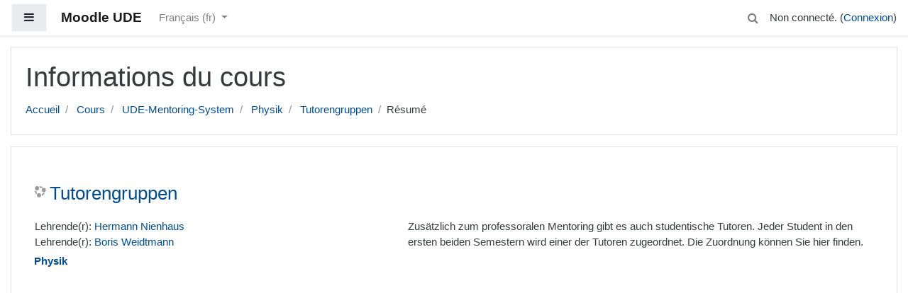

--- FILE ---
content_type: application/javascript
request_url: https://moodle.uni-due.de/theme/yui_combo.php?m/1767603199/core/event/event-min.js&m/1767603199/core/widget/widget-focusafterclose-min.js&3.17.2/plugin/plugin-min.js&m/1767603199/core/lockscroll/lockscroll-min.js&m/1767603199/core/notification/notification-dialogue-min.js&m/1767603199/core/notification/notification-alert-min.js&m/1767603199/core/notification/notification-exception-min.js&m/1767603199/core/notification/notification-ajaxexception-min.js&m/1767603199/filter_glossary/autolinker/autolinker-min.js
body_size: 6198
content:
YUI.add("moodle-core-event",function(e,t){var n="moodle-core-event";M.core=M.core||{},M.core.event=M.core.event||{FILTER_CONTENT_UPDATED:"filter-content-updated",EDITOR_CONTENT_RESTORED:"editor-content-restored"},M.core.globalEvents=M.core.globalEvents||{FORM_ERROR:"form_error",BLOCK_CONTENT_UPDATED:"block_content_updated"};var r={emitFacade:!0,defaultFn:function(e){},preventedFn:function(e){},stoppedFn:function(e){}},i;for(i in M.core.event)M.core.event.hasOwnProperty(i)&&e.getEvent(M.core.event[i])===null&&e.publish(M.core.event[i],r);for(i in M.core.globalEvents)M.core.globalEvents.hasOwnProperty(i)&&e.Global.getEvent(M.core.globalEvents[i])===null&&e.Global.publish(M.core.globalEvents[i],e.merge(r,{broadcast:!0}))},"@VERSION@",{requires:["event-custom"]});
YUI.add("moodle-core-widget-focusafterclose",function(e,t){function r(){e.after(this._bindUIFocusAfterHide,this,"bindUI"),this.get("rendered")&&this._bindUIFocusAfterHide()}var n='input:not([type="hidden"]), a[href], button, textarea, select, [tabindex], [contenteditable="true"]';r.ATTRS={focusOnPreviousTargetAfterHide:{value:!1},focusAfterHide:{value:null,type:e.Node}},r.prototype={_uiHandlesFocusAfterHide:[],_showFocusAfterHide:null,_previousTargetFocusAfterHide:null,initializer:function(){this.get("focusOnPreviousTargetAfterHide")&&this.show&&(this._showFocusAfterHide=this.show,this.show=function(e){this._showFocusAfterHide.apply(this,arguments),this._previousTargetFocusAfterHide=null,e&&e.currentTarget&&(this._previousTargetFocusAfterHide=e.currentTarget)})},destructor:function(){(new e.EventHandle(this.uiHandleFocusAfterHide)).detach()},_bindUIFocusAfterHide:function(){(new e.EventHandle(this.uiHandleFocusAfterHide)).detach(),this.uiHandleFocusAfterHide=[this.after("visibleChange",this._afterHostVisibleChangeFocusAfterHide)]},_afterHostVisibleChangeFocusAfterHide:function(){this.get("visible")||this._attemptFocus(this._previousTargetFocusAfterHide)||this._attemptFocus(this.get("focusAfterHide"))},_attemptFocus:function(t){var r=e.one(t);if(r){r=r.ancestor(n,!0);if(r)return r.focus(),!0}return!1}};var i=e.namespace("M.core");i.WidgetFocusAfterHide=r},"@VERSION@",{requires:["base-build","widget"]});
/*
YUI 3.17.2 (build 9c3c78e)
Copyright 2014 Yahoo! Inc. All rights reserved.
Licensed under the BSD License.
http://yuilibrary.com/license/
*/

YUI.add("plugin",function(e,t){function n(t){!this.hasImpl||!this.hasImpl(e.Plugin.Base)?n.superclass.constructor.apply(this,arguments):n.prototype.initializer.apply(this,arguments)}n.ATTRS={host:{writeOnce:!0}},n.NAME="plugin",n.NS="plugin",e.extend(n,e.Base,{_handles:null,initializer:function(e){this._handles=[]},destructor:function(){if(this._handles)for(var e=0,t=this._handles.length;e<t;e++)this._handles[e].detach()},doBefore:function(e,t,n){var r=this.get("host"),i;return e in r?i=this.beforeHostMethod(e,t,n):r.on&&(i=this.onHostEvent(e,t,n)),i},doAfter:function(e,t,n){var r=this.get("host"),i;return e in r?i=this.afterHostMethod(e,t,n):r.after&&(i=this.afterHostEvent(e,t,n)),i},onHostEvent:function(e,t,n){var r=this.get("host").on(e,t,n||this);return this._handles.push(r),r},onceHostEvent:function(e,t,n){var r=this.get("host").once(e,t,n||this);return this._handles.push(r),r},afterHostEvent:function(e,t,n){var r=this.get("host").after(e,t,n||this);return this._handles.push(r),r},onceAfterHostEvent:function(e,t,n){var r=this.get("host").onceAfter(e,t,n||this);return this._handles.push(r),r},beforeHostMethod:function(t,n,r){var i=e.Do.before(n,this.get("host"),t,r||this);return this._handles.push(i),i},afterHostMethod:function(t,n,r){var i=e.Do.after(n,this.get("host"),t,r||this);return this._handles.push(i),i},toString:function(){return this.constructor.NAME+"["+this.constructor.NS+"]"}}),e.namespace("Plugin").Base=n},"3.17.2",{requires:["base-base"]});
YUI.add("moodle-core-lockscroll",function(e,t){e.namespace("M.core").LockScroll=e.Base.create("lockScroll",e.Plugin.Base,[],{_enabled:!1,destructor:function(){this.disableScrollLock()},enableScrollLock:function(t){if(this.isActive())return;if(!this.shouldLockScroll(t))return;this._enabled=!0;var n=e.one(e.config.doc.body),r=n.getComputedStyle("width");n.addClass("lockscroll");var i=parseInt(n.getAttribute("data-activeScrollLocks"),10)||0,s=i+1;return n.setAttribute("data-activeScrollLocks",s),i===0&&n.setStyle("maxWidth",r),this},shouldLockScroll:function(t){var n=this.get("host").get("boundingBox").get("region").height,r=e.config.win.innerHeight||e.config.doc.documentElement.clientHeight||0;return!t&&n>r-10?!1:!0},updateScrollLock:function(e){return this.shouldLockScroll(e)?this.enableScrollLock(e):this.disableScrollLock(!0),this},disableScrollLock:function(t){if(this.isActive()){this._enabled=!1;var n=e.one(e.config.doc.body),r=parseInt(n.getAttribute("data-activeScrollLocks"),10)||1,i=r-1;if(t||r===1)n.removeClass("lockscroll"),n.setStyle("maxWidth",null);n.setAttribute("data-activeScrollLocks",r-1)}return this},isActive:function(){return this._enabled}},{NS:"lockScroll",ATTRS:{}})},"@VERSION@",{requires:["plugin","base-build"]});
YUI.add("moodle-core-notification-dialogue",function(e,t){var n,r,i,s,o,u,a;n="moodle-dialogue",r="notificationBase",i="yesLabel",s="noLabel",o="title",u="question",a={BASE:"moodle-dialogue-base",WRAP:"moodle-dialogue-wrap",HEADER:"moodle-dialogue-hd",BODY:"moodle-dialogue-bd",CONTENT:"moodle-dialogue-content",FOOTER:"moodle-dialogue-ft",HIDDEN:"hidden",LIGHTBOX:"moodle-dialogue-lightbox"},M.core=M.core||{};var f="Moodle dialogue",l,c=n+"-fullscreen",h=n+"-hidden",p=" [role=dialog]",d="[role=menubar]",v=".",m="moodle-has-zindex",g='input:not([type="hidden"]), a[href], button, textarea, select, [tabindex]';l=function(t){var n="moodle-dialogue-"+e.stamp(this);t.notificationBase=e.Node.create('<div class="'+a.BASE+'">').append(e.Node.create('<div id="'+n+'" role="dialog" '+'aria-labelledby="'+n+'-header-text" class="'+a.WRAP+'"></div>').append(e.Node.create('<div id="'+n+'-header-text" class="'+a.HEADER+' yui3-widget-hd"></div>')).append(e.Node.create('<div class="'+a.BODY+' yui3-widget-bd"></div>')).append(e.Node.create('<div class="'+a.FOOTER+' yui3-widget-ft"></div>'))),e.one(document.body).append(t.notificationBase),t.srcNode="#"+n,delete t.buttons,l.superclass.constructor.apply(this,[t])},e.extend(l,e.Panel,{_resizeevent:null,_orientationevent:null,_calculatedzindex:!1,_originalPosition:null,_hiddenSiblings:null,initializer:function(){var t;this.get("closeButton")!==!1&&this.get("buttons").header[0].setAttribute("title",this.get("closeButtonTitle")),this._hiddenSiblings=[],this.get("render")&&this.render(),this.after("visibleChange",this.visibilityChanged,this),this.get("center")&&this.centerDialogue(),this.get("modal")&&(this.get(r).set("aria-hidden","true"),this.plug(e.M.core.LockScroll)),t=this.get("boundingBox"),t.addClass(m),e.Array.each(this.get("extraClasses"),t.addClass,t),this.get("visible")&&this.applyZIndex(),this.on("maskShow",this.applyZIndex),this.on("maskShow",function(){var t=e.one(e.config.win),n=this.get("boundingBox");this.get("center")||(this._originalPosition=n.getXY()),n.getStyle("position")!=="fixed"&&n.setStyles({top:t.get("scrollTop"),left:t.get("scrollLeft")})},this);var n=this.get("notificationBase"),i=this.get("additionalBaseClass");i!==""&&n.addClass(i),this.after("destroyedChange",function(){this.get(r).remove(!0)},this)},applyZIndex:function(){var t=1,n=1,r=this.get("boundingBox"),i=this.get("maskNode"),s=this.get("zIndex");s!==0&&!this._calculatedzindex?r.setStyle("zIndex",s):(e.all(p+", "+d+", "+v+m).each(function(e){var n=this.findZIndex(e);n>t&&(t=n)},this),n=(t+1).toString(),r.setStyle("zIndex",n),this.set("zIndex",n),this.get("modal")&&(i.setStyle("zIndex",n),e.UA.ie&&e.UA.compareVersions(e.UA.ie,9)<0&&setTimeout(function(){i.setStyle("position","static"),setTimeout(function(){i.setStyle("position","fixed")},0)},0)),this._calculatedzindex=!0)},findZIndex:function(e){var t=e.getStyle("zIndex")||e.ancestor().getStyle("zIndex");return t?parseInt(t,10):0},visibilityChanged:function(t){var n,r;t.attrName==="visible"&&(this.get("maskNode").addClass(a.LIGHTBOX),t.prevVal&&!t.newVal&&(r=this.get("boundingBox"),this._resizeevent&&(this._resizeevent.detach(),this._resizeevent=null),this._orientationevent&&(this._orientationevent.detach(),this._orientationevent=null),r.detach("key",this.keyDelegation),this.get("modal")&&this.setAccessibilityHidden()),!t.prevVal&&t.newVal&&(this.applyZIndex(),this.makeResponsive(),this.shouldResizeFullscreen()||this.get("draggable")&&(n="#"+this.get("id")+" ."+a.HEADER,this.plug(e.Plugin.Drag,{handles:[n]}),e.one(n).setStyle("cursor","move")),this.keyDelegation(),this.get("modal")&&this.setAccessibilityVisible()),this.get("center")&&!t.prevVal&&t.newVal&&this.centerDialogue())},makeResponsive:function(){var e=this.get("boundingBox");this.shouldResizeFullscreen()?(e.addClass(c),e.setStyles({left:null,top:null,width:null,height:null,right:null,bottom:null})):this.get("responsive")&&e.removeClass(c).setStyles({width:this.get("width"),height:this.get("height")}),this.lockScroll&&this.lockScroll.updateScrollLock(this.shouldResizeFullscreen())},centerDialogue:function(){var t=this.get("boundingBox"),n=t.hasClass(h),r,i;if(this.shouldResizeFullscreen())return;n&&t.setStyle("top","-1000px").removeClass(h),r=Math.max(Math.round((t.get("winWidth")-t.get("offsetWidth"))/2),15),i=Math.max(Math.round((t.get("winHeight")-t.get("offsetHeight"))/2),15)+e.one(window).get("scrollTop"),t.setStyles({left:r,top:i}),n&&t.addClass(h),this.makeResponsive()},shouldResizeFullscreen:function(){return window===window.parent&&this.get("responsive")&&Math.floor(e.one(document.body).get("winWidth"))<this.get("responsiveWidth")},show:function(){var e=null,t=this.headerNode,n=this.bodyNode,r=this.get("focusOnShowSelector"),i=null;return e=l.superclass.show.call(this),!this.get("center")&&this._originalPosition&&this.get("boundingBox").setXY(this._originalPosition),r!==null&&(i=this.get("boundingBox").one(r)),i||(t&&t!==""?i=t:n&&n!==""&&(i=n)),i&&i.focus(),e},hide:function(e){if(e&&e.type==="key"&&e.keyCode===27&&!this.get("focused"))return;return this.lockScroll&&this.lockScroll.disableScrollLock(),l.superclass.hide.call(this,arguments)},keyDelegation:function(){var e=this.get("boundingBox");e.delegate("key",function(e){var t=e.target,n="forward";e.shiftKey&&(n="backward"),this.trapFocus(t,n)&&e.preventDefault()},"down:9",g,this)},trapFocus:function(e,t){var n=this.get("boundingBox"),r=n.one(g),i=n.all(g).pop();if(e===i&&t==="forward")return r.focus();if(e===r&&t==="backward")return i.focus()},setAccessibilityVisible:function(){var t=this.get(r);e.one(document.body).get("children").each(function(e){if(e!==t){var n=e.get("aria-hidden");n!=="true"&&(e.setData("previous-aria-hidden",n),this._hiddenSiblings.push(e),e.set("aria-hidden","true"))}},this),t.set("aria-hidden","false")},setAccessibilityHidden:function(){var t=this.get(r);t.set("aria-hidden","true"),e.Array.each(this._hiddenSiblings,function(e){var t=e.getData("previous-aria-hidden");t===null?e.removeAttribute
("aria-hidden"):e.set("aria-hidden",t)}),this._hiddenSiblings=[]}},{NAME:f,CSS_PREFIX:n,ATTRS:{additionalBaseClass:{value:""},notificationBase:{},lightbox:{lazyAdd:!1,setter:function(e){this.set("modal",e)}},closeButton:{validator:e.Lang.isBoolean,value:!0},closeButtonTitle:{validator:e.Lang.isString,value:M.util.get_string("closebuttontitle","moodle")},center:{validator:e.Lang.isBoolean,value:!0},draggable:{validator:e.Lang.isBoolean,value:!1},COUNT:{writeOnce:!0,valueFn:function(){return e.stamp(this)}},responsive:{validator:e.Lang.isBoolean,value:!0},responsiveWidth:{value:768},focusOnShowSelector:{value:null}}}),e.Base.modifyAttrs(l,{width:{value:"400px",setter:function(e){return e==="auto"?"":e}},visible:{value:!1},centered:{setter:function(e){return e&&this.set("center",!0),!1}},render:{value:!0,writeOnce:!0},extraClasses:{value:[]},id:{writeOnce:!0,valueFn:function(){var t="moodle-dialogue-"+e.stamp(this);return t}},buttons:{getter:e.WidgetButtons.prototype._getButtons,setter:e.WidgetButtons.prototype._setButtons,valueFn:function(){return this.get("closeButton")===!1?null:[{section:e.WidgetStdMod.HEADER,classNames:"closebutton",action:function(){this.hide()}}]}}}),e.Base.mix(l,[e.M.core.WidgetFocusAfterHide]),M.core.dialogue=l;var y=function(){y.superclass.constructor.apply(this,arguments)};e.extend(y,M.core.dialogue,{initializer:function(){this.show()}},{NAME:"Moodle information dialogue",CSS_PREFIX:n}),e.Base.modifyAttrs(y,{modal:{validator:e.Lang.isBoolean,value:!0}}),M.core.notification=M.core.notification||{},M.core.notification.info=y},"@VERSION@",{requires:["base","node","panel","escape","event-key","dd-plugin","moodle-core-widget-focusafterclose","moodle-core-lockscroll"]});
YUI.add("moodle-core-notification-alert",function(e,t){var n,r,i,s,o,u,a;n="moodle-dialogue",r="notificationBase",i="yesLabel",s="noLabel",o="title",u="question",a={BASE:"moodle-dialogue-base",WRAP:"moodle-dialogue-wrap",HEADER:"moodle-dialogue-hd",BODY:"moodle-dialogue-bd",CONTENT:"moodle-dialogue-content",FOOTER:"moodle-dialogue-ft",HIDDEN:"hidden",LIGHTBOX:"moodle-dialogue-lightbox"},M.core=M.core||{};var f="Moodle alert",l;l=function(e){e.closeButton=!1,l.superclass.constructor.apply(this,[e])},e.extend(l,M.core.notification.info,{_closeEvents:null,initializer:function(){this._closeEvents=[],this.publish("complete");var t=e.Node.create('<input type="button" class="btn btn-primary" id="id_yuialertconfirm-'+this.get("COUNT")+'"'+'value="'+this.get(i)+'" />'),n=e.Node.create('<div class="confirmation-dialogue"></div>').append(e.Node.create('<div class="confirmation-message">'+this.get("message")+"</div>")).append(e.Node.create('<div class="confirmation-buttons text-xs-right"></div>').append(t));this.get(r).addClass("moodle-dialogue-confirm"),this.setStdModContent(e.WidgetStdMod.BODY,n,e.WidgetStdMod.REPLACE),this.setStdModContent(e.WidgetStdMod.HEADER,'<h1 id="moodle-dialogue-'+this.get("COUNT")+'-header-text">'+this.get(o)+"</h1>",e.WidgetStdMod.REPLACE),this._closeEvents.push(e.on("key",this.submit,window,"down:13",this),t.on("click",this.submit,this));var s=this.get("boundingBox").one(".closebutton");s&&this._closeEvents.push(s.on("click",this.submit,this))},submit:function(){(new e.EventHandle(this._closeEvents)).detach(),this.fire("complete"),this.hide(),this.destroy()}},{NAME:f,CSS_PREFIX:n,ATTRS:{title:{validator:e.Lang.isString,value:"Alert"},message:{validator:e.Lang.isString,value:"Confirm"},yesLabel:{validator:e.Lang.isString,setter:function(e){return e||(e="Ok"),e},value:"Ok"}}}),M.core.alert=l},"@VERSION@",{requires:["moodle-core-notification-dialogue"]});
YUI.add("moodle-core-notification-exception",function(e,t){var n,r,i,s,o,u,a;n="moodle-dialogue",r="notificationBase",i="yesLabel",s="noLabel",o="title",u="question",a={BASE:"moodle-dialogue-base",WRAP:"moodle-dialogue-wrap",HEADER:"moodle-dialogue-hd",BODY:"moodle-dialogue-bd",CONTENT:"moodle-dialogue-content",FOOTER:"moodle-dialogue-ft",HIDDEN:"hidden",LIGHTBOX:"moodle-dialogue-lightbox"},M.core=M.core||{};var f="Moodle exception",l;l=function(t){var n=e.mix({},t);n.width=n.width||M.cfg.developerdebug?Math.floor(e.one(document.body).get("winWidth")/3)+"px":null,n.closeButton=!0;var r=["message","name","fileName","lineNumber","stack"];e.Array.each(r,function(e){n[e]=t[e]}),l.superclass.constructor.apply(this,[n])},e.extend(l,M.core.notification.info,{_hideTimeout:null,_keypress:null,initializer:function(t){var n,i=this,s=this.get("hideTimeoutDelay");this.get(r).addClass("moodle-dialogue-exception"),this.setStdModContent(e.WidgetStdMod.HEADER,'<h1 id="moodle-dialogue-'+t.COUNT+'-header-text">'+e.Escape.html(t.name)+"</h1>",e.WidgetStdMod.REPLACE),n=e.Node.create('<div class="moodle-exception" data-rel="fatalerror"></div>').append(e.Node.create('<div class="moodle-exception-message">'+e.Escape.html(this.get("message"))+"</div>")).append(e.Node.create('<div class="moodle-exception-param hidden param-filename"><label>File:</label> '+e.Escape.html(this.get("fileName"))+"</div>")).append(e.Node.create('<div class="moodle-exception-param hidden param-linenumber"><label>Line:</label> '+e.Escape.html(this.get("lineNumber"))+"</div>")).append(e.Node.create('<div class="moodle-exception-param hidden param-stacktrace"><label>Stack trace:</label> <pre>'+this.get("stack")+"</pre></div>")),M.cfg.developerdebug&&n.all(".moodle-exception-param").removeClass("hidden"),this.setStdModContent(e.WidgetStdMod.BODY,n,e.WidgetStdMod.REPLACE),s&&(this._hideTimeout=setTimeout(function(){i.hide()},s)),this.after("visibleChange",this.visibilityChanged,this),this._keypress=e.on("key",this.hide,window,"down:13,27",this),this.centerDialogue()},visibilityChanged:function(e){if(e.attrName==="visible"&&e.prevVal&&!e.newVal){this._keypress&&this._keypress.detach();var t=this;setTimeout(function(){t.destroy()},1e3)}}},{NAME:f,CSS_PREFIX:n,ATTRS:{message:{value:""},name:{value:""},fileName:{value:""},lineNumber:{value:""},stack:{setter:function(t){var n=e.Escape.html(t).split("\n"),r=new RegExp("^(.+)@("+M.cfg.wwwroot+")?(.{0,75}).*:(\\d+)$"),i;for(i in n)n[i]=n[i].replace(r,"<div class='stacktrace-line'>ln: $4</div><div class='stacktrace-file'>$3</div><div class='stacktrace-call'>$1</div>");return n.join("\n")},value:""},hideTimeoutDelay:{validator:e.Lang.isNumber,value:null}}}),M.core.exception=l},"@VERSION@",{requires:["moodle-core-notification-dialogue"]});
YUI.add("moodle-core-notification-ajaxexception",function(e,t){var n,r,i,s,o,u,a;n="moodle-dialogue",r="notificationBase",i="yesLabel",s="noLabel",o="title",u="question",a={BASE:"moodle-dialogue-base",WRAP:"moodle-dialogue-wrap",HEADER:"moodle-dialogue-hd",BODY:"moodle-dialogue-bd",CONTENT:"moodle-dialogue-content",FOOTER:"moodle-dialogue-ft",HIDDEN:"hidden",LIGHTBOX:"moodle-dialogue-lightbox"},M.core=M.core||{};var f="Moodle AJAX exception",l;l=function(e){e.name=e.name||"Error",e.closeButton=!0,l.superclass.constructor.apply(this,[e])},e.extend(l,M.core.notification.info,{_keypress:null,initializer:function(t){var n,i=this,s=this.get("hideTimeoutDelay");this.get(r).addClass("moodle-dialogue-exception"),this.setStdModContent(e.WidgetStdMod.HEADER,'<h1 id="moodle-dialogue-'+this.get("COUNT")+'-header-text">'+e.Escape.html(t.name)+"</h1>",e.WidgetStdMod.REPLACE),n=e.Node.create('<div class="moodle-ajaxexception" data-rel="fatalerror"></div>').append(e.Node.create('<div class="moodle-exception-message">'+e.Escape.html(this.get("error"))+"</div>")).append(e.Node.create('<div class="moodle-exception-param hidden param-debuginfo"><label>URL:</label> '+this.get("reproductionlink")+"</div>")).append(e.Node.create('<div class="moodle-exception-param hidden param-debuginfo"><label>Debug info:</label> '+e.Escape.html(this.get("debuginfo"))+"</div>")).append(e.Node.create('<div class="moodle-exception-param hidden param-stacktrace"><label>Stack trace:</label> <pre>'+e.Escape.html(this.get("stacktrace"))+"</pre></div>")),M.cfg.developerdebug&&n.all(".moodle-exception-param").removeClass("hidden"),this.setStdModContent(e.WidgetStdMod.BODY,n,e.WidgetStdMod.REPLACE),s&&(this._hideTimeout=setTimeout(function(){i.hide()},s)),this.after("visibleChange",this.visibilityChanged,this),this._keypress=e.on("key",this.hide,window,"down:13, 27",this),this.centerDialogue()},visibilityChanged:function(e){if(e.attrName==="visible"&&e.prevVal&&!e.newVal){var t=this;this._keypress.detach(),setTimeout(function(){t.destroy()},1e3)}}},{NAME:f,CSS_PREFIX:n,ATTRS:{error:{validator:e.Lang.isString,value:M.util.get_string("unknownerror","moodle")},debuginfo:{value:null},stacktrace:{value:null},reproductionlink:{setter:function(t){return t!==null&&(t=e.Escape.html(t),t='<a href="'+t+'">'+t.replace(M.cfg.wwwroot,"")+"</a>"),t},value:null},hideTimeoutDelay:{validator:e.Lang.isNumber,value:null}}}),M.core.ajaxException=l},"@VERSION@",{requires:["moodle-core-notification-dialogue"]});
YUI.add("moodle-filter_glossary-autolinker",function(e,t){var n="Glossary filter autolinker",r="width",i="height",s="menubar",o="location",u="scrollbars",a="resizable",f="toolbar",l="status",c="directories",h="fullscreen",p="dependent",d;d=function(){d.superclass.constructor.apply(this,arguments)},e.extend(d,e.Base,{overlay:null,alertpanels:{},initializer:function(){var t=this;require(["core/event"],function(n){e.delegate("click",function(r){r.preventDefault();var i="",s=e.Node.create('<div id="glossaryfilteroverlayprogress"></div>'),o=new e.Overlay({headerContent:i,bodyContent:s}),u,a;window.require(["core/templates"],function(e){e.renderPix("i/loading","core").then(function(e){s.append(e)})}),t.overlay=o,o.render(e.one(document.body)),u=this.getAttribute("href").replace("showentry.php","showentry_ajax.php"),a={method:"get",context:t,on:{success:function(e,t){this.display_callback(t.responseText,n)},failure:function(e,t){var n=t.statusText;M.cfg.developerdebug&&(t.statusText+=" ("+u+")"),new M.core.exception({message:n})}}},e.io(u,a)},e.one(document.body),"a.glossary.autolink.concept")})},display_callback:function(t,n){var r,i,s,o,u,a;try{r=e.JSON.parse(t);if(r.success){this.overlay.hide();for(i in r.entries)u=r.entries[i].definition+r.entries[i].attachments,s=new M.core.alert({title:r.entries[i].concept,draggable:!0,message:u,modal:!1,yesLabel:M.util.get_string("ok","moodle")}),n.notifyFilterContentUpdated(s.get("boundingBox").getDOMNode()),e.Node.one("#id_yuialertconfirm-"+s.get("COUNT")).focus(),o="#moodle-dialogue-"+s.get("COUNT"),s.on("complete",this._deletealertpanel,this,o),e.Object.isEmpty(this.alertpanels)||(a=this._getLatestWindowPosition(),e.Node.one(o).setXY([a[0]+10,a[1]+10])),this.alertpanels[o]=e.Node.one(o).getXY();return!0}r.error&&new M.core.ajaxException(r)}catch(f){new M.core.exception(f)}return!1},_getLatestWindowPosition:function(){var t=[0,0];return e.Object.each(this.alertpanels,function(e){e[0]>t[0]&&(t=e)}),t},_deletealertpanel:function(e,t){delete this.alertpanels[t]}},{NAME:n,ATTRS:{url:{validator:e.Lang.isString,value:M.cfg.wwwroot+"/mod/glossary/showentry.php"},name:{validator:e.Lang.isString,value:"glossaryconcept"},options:{getter:function(){return{width:this.get(r),height:this.get(i),menubar:this.get(s),location:this.get(o),scrollbars:this.get(u),resizable:this.get(a),toolbar:this.get(f),status:this.get(l),directories:this.get(c),fullscreen:this.get(h),dependent:this.get(p)}},readOnly:!0},width:{value:600},height:{value:450},menubar:{value:!1},location:{value:!1},scrollbars:{value:!0},resizable:{value:!0},toolbar:{value:!0},status:{value:!0},directories:{value:!1},fullscreen:{value:!1},dependent:{value:!0}}}),M.filter_glossary=M.filter_glossary||{},M.filter_glossary.init_filter_autolinking=function(e){return new d(e)}},"@VERSION@",{requires:["base","node","io-base","json-parse","event-delegate","overlay","moodle-core-event","moodle-core-notification-alert","moodle-core-notification-exception","moodle-core-notification-ajaxexception"]});
